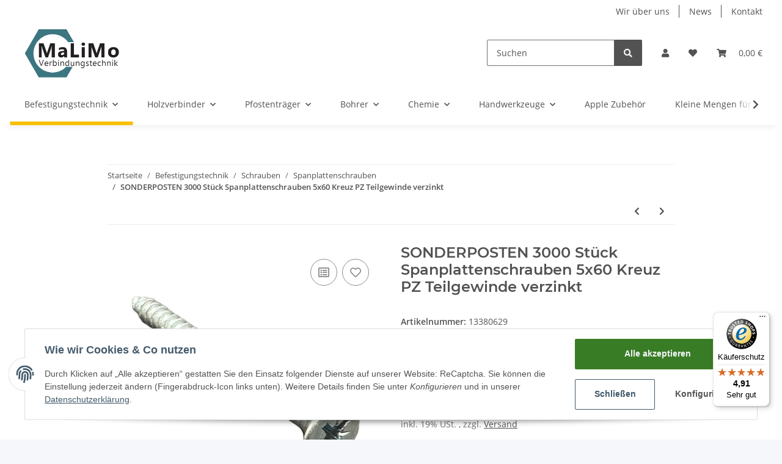

--- FILE ---
content_type: text/css
request_url: https://malimo24.de/templates/Malimo24/themes/my-nova/custom.css?v=5.1.1
body_size: 223
content:
/*
* Platz für eigene Änderungen direkt als CSS
* Die hier gemachten Änderungen überschreiben ggfs. andere Styles, da diese Datei als letzte geladen wird.
*/

/**********/
/* Header */
/**********/

@media (min-width: 992px) {
	.top-wrapper {
		display: flex;
		justify-content: space-between;
		align-items: center;
	}
	
	header .navbar-brand img {
		height: 80px;
	}
	
	header .navbar-collapse {
		height: auto;
	}
	
	.nav-scrollbar-inner {    
		padding-bottom: 0;
		scrollbar-width: none;
	}
	
	.nav-scrollbar-inner::-webkit-scrollbar {
		display: none;
	}
	
	.is-checkout header, .is-checkout .navbar {
		height: auto;
	}
}

--- FILE ---
content_type: text/javascript
request_url: https://widgets.trustedshops.com/js/XABB3B5B9D46B98647FAED6CCE2AAAD2C.js
body_size: 1565
content:
((e,t)=>{const r={shopInfo:{tsId:"XABB3B5B9D46B98647FAED6CCE2AAAD2C",name:"malimo24.de",url:"malimo24.de",language:"de",targetMarket:"DEU",ratingVariant:"WIDGET",eTrustedIds:{accountId:"acc-7c1ecaa5-0724-4155-a840-f677f23ad478",channelId:"chl-ef2d6323-2c19-4cd8-9819-2602c3405ffc"},buyerProtection:{certificateType:"CLASSIC",certificateState:"PRODUCTION",mainProtectionCurrency:"EUR",classicProtectionAmount:100,maxProtectionDuration:30,plusProtectionAmount:2e4,basicProtectionAmount:100,firstCertified:"2020-10-29 17:43:17"},reviewSystem:{rating:{averageRating:4.91,averageRatingCount:209,overallRatingCount:918,distribution:{oneStar:0,twoStars:0,threeStars:2,fourStars:14,fiveStars:193}},reviews:[{average:5,buyerStatement:"Immer wieder gerne.",rawChangeDate:"2026-01-16T08:13:13.000Z",changeDate:"16.1.2026",transactionDate:"6.1.2026"},{average:5,buyerStatement:"Superschneller Versand. Gute Produkte",rawChangeDate:"2026-01-15T08:10:10.000Z",changeDate:"15.1.2026",transactionDate:"8.1.2026"},{average:5,buyerStatement:"Schnelle Lieferung und Ware wie bestellt!\nBei den hier verkauften H-Pfostenträgern hat die untere Lochung einen ausreichend großen Abstand zum oberen Steg (-> Querverbinder), so dass der Pfostenträger ausreichend tief in den Fundamentbeton eingelassen werden kann bei gleichzeitig ausreichendem Abstand des Pfostens zum Boden.\nBeides ist extrem wichtig für die Funktion (sicherer Halt des Pfostenträgers im Fundamentbeton) und die Haltbarkeit (Abstand des Holzes zum Boden -> 10 cm).",rawChangeDate:"2026-01-10T12:39:24.000Z",changeDate:"10.1.2026",transactionDate:"3.1.2026"}]},features:["SHOP_CONSUMER_MEMBERSHIP","GUARANTEE_RECOG_CLASSIC_INTEGRATION","DISABLE_REVIEWREQUEST_SENDING","MARS_EVENTS","MARS_REVIEWS","MARS_PUBLIC_QUESTIONNAIRE","MARS_QUESTIONNAIRE"],consentManagementType:"OFF",urls:{profileUrl:"https://www.trustedshops.de/bewertung/info_XABB3B5B9D46B98647FAED6CCE2AAAD2C.html",profileUrlLegalSection:"https://www.trustedshops.de/bewertung/info_XABB3B5B9D46B98647FAED6CCE2AAAD2C.html#legal-info",reviewLegalUrl:"https://help.etrusted.com/hc/de/articles/23970864566162"},contractStartDate:"2019-10-30 00:00:00",shopkeeper:{name:"QS Vertriebs GmbH",street:"Im Obrock 153",country:"DE",city:"Kirchlengern",zip:"32278"},displayVariant:"full",variant:"full",twoLetterCountryCode:"DE"},"process.env":{STAGE:"prod"},externalConfig:{trustbadgeScriptUrl:"https://widgets.trustedshops.com/assets/trustbadge.js",cdnDomain:"widgets.trustedshops.com"},elementIdSuffix:"-98e3dadd90eb493088abdc5597a70810",buildTimestamp:"2026-01-19T05:31:00.900Z",buildStage:"prod"},a=r=>{const{trustbadgeScriptUrl:a}=r.externalConfig;let n=t.querySelector(`script[src="${a}"]`);n&&t.body.removeChild(n),n=t.createElement("script"),n.src=a,n.charset="utf-8",n.setAttribute("data-type","trustbadge-business-logic"),n.onerror=()=>{throw new Error(`The Trustbadge script could not be loaded from ${a}. Have you maybe selected an invalid TSID?`)},n.onload=()=>{e.trustbadge?.load(r)},t.body.appendChild(n)};"complete"===t.readyState?a(r):e.addEventListener("load",(()=>{a(r)}))})(window,document);

--- FILE ---
content_type: text/javascript
request_url: https://malimo24.de/plugins/lfs_ts_features/frontend/js/lfs_ts_features.js?v=5.1.1
body_size: 153
content:
$(document).ready(function() {
    if (typeof hideEmptyRewiews !== 'undefined' && hideEmptyRewiews) {
        setTimeout(hideTsReviewTab, 1000);
    }
});

function hideTsReviewTab()
{
    var bArticleReviews = true;
    if ($('#trustedshops-productreviews-sticker-wrapper > div.ts-wrapper > div.ts-reviews > ul > li').length === 0) {
        bArticleReviews = false;
    }

    if (bArticleReviews===false) {
        $("a[href='#tab-votes-ts']").closest("li").remove();
        $('#tab-votes-ts').remove();
    }
}
